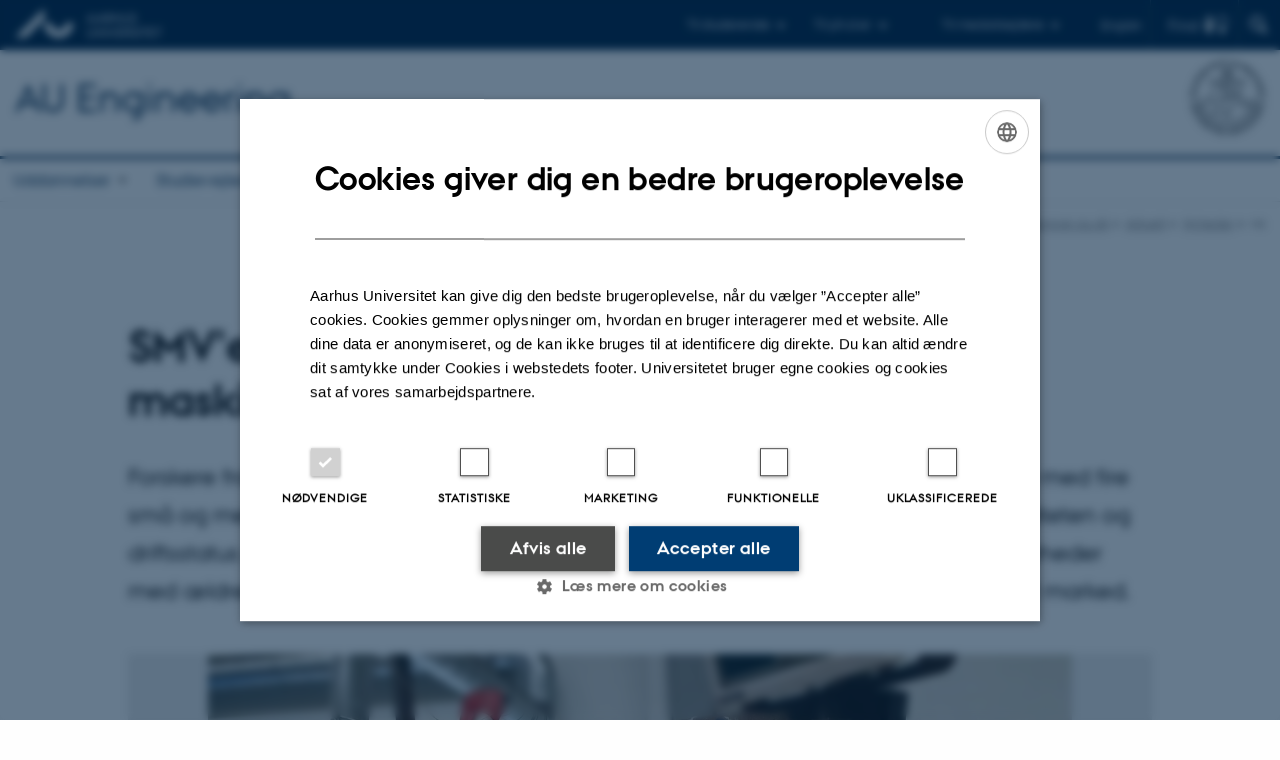

--- FILE ---
content_type: text/html; charset=utf-8
request_url: https://ingenioer.au.dk/aktuelt/nyheder/nyhed/artikel/smver-og-au-puster-nyt-digitalt-liv-i-gamle-maskiner
body_size: 13197
content:
<!DOCTYPE html>
<html lang="da" class="no-js">
<head>

<meta charset="utf-8">
<!-- 
	This website is powered by TYPO3 - inspiring people to share!
	TYPO3 is a free open source Content Management Framework initially created by Kasper Skaarhoj and licensed under GNU/GPL.
	TYPO3 is copyright 1998-2026 of Kasper Skaarhoj. Extensions are copyright of their respective owners.
	Information and contribution at https://typo3.org/
-->



<title>SMV&#039;er og AU puster nyt, digitalt liv i gamle maskiner</title>
<script>
  var cookieScriptVersion = "202303161010";
  var cookieScriptId = "a8ca7e688df75cd8a6a03fcab6d18143";
</script>
<meta name="DC.Language" scheme="NISOZ39.50" content="da">
<meta name="DC.Title" content="SMV&#039;er og AU puster nyt, digitalt liv i gamle maskiner">
<meta http-equiv="Last-Modified" content="2025-11-13T20:53:22+01:00">
<meta name="DC.Date" scheme="ISO8601" content="2025-11-13T20:53:22+01:00">
<meta name="DC.Contributor" content="">
<meta name="DC.Creator" content="443142@au.dk">
<meta name="DC.Publisher" content="Aarhus Universitet">
<meta name="DC.Type" content="text/html">
<meta name="generator" content="TYPO3 CMS">
<meta name="description" content="Forskere fra Institut for Mekanik og Produktion ved Aarhus Universitet har i samarbejde med fire små og mellemstore danske virksomheder udviklet udstyr, der kan overvåge produktiviteten og driftsstatus på produktionsmaskiner af ældre dato. Teknologien kan betyde, at virksomheder med ældre maskiner kan holde sig konkurrencedygtige på et fortsat mere digitaliseret marked.">
<meta http-equiv="content-language" content="da">
<meta name="author" content="443142@au.dk">
<meta property="og:title" content="SMV&#039;er og AU puster nyt, digitalt liv i gamle maskiner">
<meta property="og:type" content="article">
<meta property="og:url" content="https://ingenioer.au.dk/aktuelt/nyheder/nyhed/artikel/smver-og-au-puster-nyt-digitalt-liv-i-gamle-maskiner">
<meta property="og:image" content="https://ingenioer.au.dk/fileadmin/_processed_/6/4/csm_Sensor_setup_Photo_AU_0198f18ac8.jpg">
<meta property="og:image:width" content="1200">
<meta property="og:image:height" content="900">
<meta property="og:description" content="Forskere fra Institut for Mekanik og Produktion ved Aarhus Universitet har i samarbejde med fire små og mellemstore danske virksomheder udviklet udstyr, der kan overvåge produktiviteten og driftsstatus på produktionsmaskiner af ældre dato. Teknologien kan betyde, at virksomheder med ældre maskiner kan holde sig konkurrencedygtige på et fortsat mere digitaliseret marked.">
<meta name="twitter:card" content="summary">
<meta name="rating" content="GENERAL">


<link rel="stylesheet" href="/typo3temp/assets/css/4adea90c81bdd79ac4f5be3b55a7851c.css?1763105400" media="all">
<link rel="stylesheet" href="https://cdn.au.dk/2016/assets/css/app.css" media="all">
<link rel="stylesheet" href="https://cdn.au.dk/components/umd/all.css" media="all">
<link rel="stylesheet" href="/_assets/bba0af3e32dafabe31c0da8e169fa8c4/Css/fluid_styled_content.css?1768999294" media="all">
<link rel="stylesheet" href="/_assets/56b797f8bb08f87b2b0a4b7706a3f2d6/Css/Powermail/CssDemo.css?1768999291" media="all">
<link rel="stylesheet" href="/_assets/56b797f8bb08f87b2b0a4b7706a3f2d6/Css/powermail-overrides.css?1768999291" media="all">
<link rel="stylesheet" href="/_assets/d336a48cc75b0ce72905efb565ce5df1/Css/news-basic.css?1768999295" media="all">
<link rel="stylesheet" href="https://customer.cludo.com/css/511/2151/cludo-search.min.css" media="all">


<script src="https://cdn.jsdelivr.net/npm/react@16.13.1/umd/react.production.min.js"></script>
<script src="https://cdn.jsdelivr.net/npm/react-dom@16.13.1/umd/react-dom.production.min.js"></script>
<script src="https://cdn.jsdelivr.net/npm/axios@0.19.2/dist/axios.min.js"></script>
<script src="https://cdn.jsdelivr.net/npm/dom4@2.1.5/build/dom4.js"></script>
<script src="https://cdn.jsdelivr.net/npm/es6-shim@0.35.5/es6-shim.min.js"></script>
<script src="https://cdn.au.dk/2016/assets/js/vendor.js"></script>
<script src="https://cdn.au.dk/2016/assets/js/app.js"></script>
<script src="https://cdnjs.cloudflare.com/ajax/libs/mathjax/2.7.1/MathJax.js?config=TeX-AMS-MML_HTMLorMML"></script>
<script src="https://cdn.jsdelivr.net/npm/@aarhus-university/au-designsystem-delphinus@latest/public/projects/typo3/js/app.js"></script>
<script src="/_assets/d336a48cc75b0ce72905efb565ce5df1/JavaScript/Infobox.js?1768999295"></script>


<base href="//ingenioer.au.dk/"><link href="https://cdn.au.dk/favicon.ico" rel="shortcut icon" /><meta content="AU normal contrast" http-equiv="Default-Style" /><meta http-equiv="X-UA-Compatible" content="IE=Edge,chrome=1" /><meta name="viewport" content="width=device-width, initial-scale=1.0"><meta name="si_pid" content="95737" />
<script>
    var topWarning = false;
    var topWarningTextDa = '<style type="text/css">@media (max-width: 640px) {.ie-warning a {font-size:0.8em;} .ie-warning h3 {line-height: 1;} } .ie-warning h3 {text-align:center;} .ie-warning a {padding: 0;} .ie-warning a:hover {text-decoration:underline;}</style><h3><a href="https://medarbejdere.au.dk/corona/">Coronavirus: Information til studerende og medarbejdere</a></h3>';
    var topWarningTextEn = '<style type="text/css">@media (max-width: 640px) {.ie-warning a {font-size:0.8em;} .ie-warning h3 {line-height: 1;} } .ie-warning h3 {text-align:center;} .ie-warning a:hover {text-decoration:underline;}</style><h3><a href="https://medarbejdere.au.dk/en/corona/">Coronavirus: Information for students and staff</a></h3>';
    var primaryDanish = true;
</script>
<script>
    var cludoDanishPath = '/soegning';
    var cludoEnglishPath = '/en/site-search';
    var cludoEngineId = 10064;
</script>
<script>(function(w,d,s,l,i){w[l]=w[l]||[];w[l].push({'gtm.start': new Date().getTime(),event:'gtm.js'});var f=d.getElementsByTagName(s)[0],j=d.createElement(s),dl=l!='dataLayer'?'&l='+l:'';j.async=true;j.src='//www.googletagmanager.com/gtm.js?id='+i+dl;f.parentNode.insertBefore(j,f);})(window,document,'script','dataLayer','GTM-M8C59V');</script>
<script>(function(w,d,t,r,u){var f,n,i;w[u]=w[u]||[],f=function(){var o={ti:"22011248"};o.q=w[u],w[u]=new UET(o),w[u].push("pageLoad")},n=d.createElement(t),n.src=r,n.async=1,n.onload=n.onreadystatechange=function(){var s=this.readyState;s&&s!=="loaded"&&s!=="complete"||(f(),n.onload=n.onreadystatechange=null)},i=d.getElementsByTagName(t)[0],i.parentNode.insertBefore(n,i)})(window,document,"script","//bat.bing.com/bat.js","uetq");</script><link rel="image_src" href="//www.au.dk/fileadmin/res/facebookapps/au_standard_logo.jpg" />
<!-- Pingdom hash not set -->
<link rel="schema.dc" href="http://purl.org/dc/elements/1.1/" /><link rel="stylesheet" type="text/css" href="https://cdn.jsdelivr.net/npm/@aarhus-university/au-designsystem-delphinus@latest/public/projects/typo3/style.css" media="all">
<link rel="canonical" href="https://ingenioer.au.dk/aktuelt/nyheder/nyhed/artikel/smver-og-au-puster-nyt-digitalt-liv-i-gamle-maskiner"/>

<link rel="alternate" hreflang="da" href="https://ingenioer.au.dk/aktuelt/nyheder/nyhed/artikel/smver-og-au-puster-nyt-digitalt-liv-i-gamle-maskiner"/>
<link rel="alternate" hreflang="en" href="https://ingenioer.au.dk/en/current/news/view/artikel/smes-and-au-breathe-new-digital-life-into-old-machinery"/>
<link rel="alternate" hreflang="x-default" href="https://ingenioer.au.dk/aktuelt/nyheder/nyhed/artikel/smver-og-au-puster-nyt-digitalt-liv-i-gamle-maskiner"/>
<!-- This site is optimized with the Yoast SEO for TYPO3 plugin - https://yoast.com/typo3-extensions-seo/ -->
<script type="application/ld+json">[{"@context":"https:\/\/www.schema.org","@type":"BreadcrumbList","itemListElement":[{"@type":"ListItem","position":1,"item":{"@id":"https:\/\/auinstallation31.cs.au.dk\/","name":"TYPO3"}},{"@type":"ListItem","position":2,"item":{"@id":"https:\/\/ingenioer.au.dk\/","name":"Ingeni\u00f8r ved Aarhus Universitet"}},{"@type":"ListItem","position":3,"item":{"@id":"https:\/\/ingenioer.au.dk\/aktuelt","name":"Aktuelt"}},{"@type":"ListItem","position":4,"item":{"@id":"https:\/\/ingenioer.au.dk\/aktuelt\/nyheder","name":"Nyheder"}},{"@type":"ListItem","position":5,"item":{"@id":"https:\/\/ingenioer.au.dk\/aktuelt\/nyheder\/nyhed","name":"vis"}}]}]</script>
</head>
<body class="department layout16 level3">


    







        
    




    

<header>
    <div class="row section-header">
        <div class="large-12 medium-12 small-12 columns logo">
            <a class="main-logo" href="//www.au.dk/" itemprop="url">
                <object data="https://cdn.au.dk/2016/assets/img/logos.svg#au" type="image/svg+xml" alt="Aarhus Universitets logo" aria-labelledby="section-header-logo">
                    <p id="section-header-logo">Aarhus Universitets logo</p>
                </object>
            </a>
            <div class="hide-for-small-only find">
                <a class="button find-button float-right" type="button" data-toggle="find-dropdown">Find</a>
                <div class="dropdown-pane bottom " id="find-dropdown" data-dropdown data-hover="false"
                    data-hover-pane="false" data-close-on-click="true">
                    <div id="find-container" class="find-container"></div>
                </div>
            </div>
            <div class="search">
                
<div class="au_searchbox" id="cludo-search-form" role="search">
    <form class="au_searchform">
        <fieldset>
            <input class="au_searchquery" type="search" value="" name="searchrequest" id="cludo-search-form-input" aria-autocomplete="list"
                   aria-haspopup="true" aria-label="Indtast søgekriterium" title="Indtast søgekriterium" />
            <input class="au_searchbox_button" type="submit" title="Søg" value="Søg" />
        </fieldset>
    </form>
</div>

            </div>
            <div class="language-selector">
                

    
        
    
        
                <p>
                    <a href="/en/current/news/view/artikel/smes-and-au-breathe-new-digital-life-into-old-machinery" hreflang="en" title="English">
                        <span>English</span>
                    </a>
                </p>
            
    
        
    
        
    
        
    
        
    
        
    


            </div>
            <nav class="utility-links">

        

        <div id="c466122" class="csc-default csc-frame frame frame-default frame-type-html frame-layout-0 ">
            
            
                



            
            
            

    <script>
// Default alphabox med medarbejderservice til utility-box
AU.alphabox.boxes.push({ config: { container: '#au_alphabox_staff_utility', title: 'Medarbejderservice', url: 'http://medarbejdere.au.dk', description: 'Værktøjer, vejledninger og serviceydelser for alle ansatte.', links: [{ title: 'HR', url: 'http://medarbejdere.au.dk/administration/hr/' }, { title: 'IT', url: 'http://medarbejdere.au.dk/administration/it/' }, { title: 'Økonomi', url: 'http://medarbejdere.au.dk/administration/oekonomi/' }, { title: 'Bygninger', url: 'http://medarbejdere.au.dk/administration/bygninger/' }, { title: 'Kommunikation', url: 'http://medarbejdere.au.dk/administration/kommunikation/' }, { title: 'Studieadm.', url: 'http://medarbejdere.au.dk/administration/studieadministration/' }, { title: 'Øvrige hovedemner', url: 'http://medarbejdere.au.dk/administration/' }] }, search: { placeHolder: 'Slå op i emneindekset' }, data: { mode: 'json', source: 'https://webtools.au.dk/Databox/Json/8?itemsOnly=true' } });
</script>
                <ul class="utility resetlist">
                    <li><a href="javascript:void(0)" data-toggle="utility-pane-student">Til studerende</a></li>
                    <li><a href="javascript:void(0)" data-toggle="utility-pane-phd">Til ph.d.er</a></li>
                    <li><a href="javascript:void(0)" class="float-right" data-toggle="utility-pane-staff">Til medarbejdere</a></li>

                    <div class="dropdown-pane student" id="utility-pane-student" data-dropdown data-close-on-click="true">
      <h2>Studieportaler</h2>
<a href="https://studerende.au.dk/studier/fagportaler/bce" target="_self" class="button bg-student expanded text-left arrow">Bio- og Kemiteknologi</a>
<a href="https://studerende.au.dk/studier/fagportaler/cae" target="_self" class="button bg-student expanded text-left arrow">Byggeri og Bygningsdesign</a>
<a href="https://studerende.au.dk/studier/fagportaler/ece" target="_self" class="button bg-student expanded text-left arrow">Elektro- og Computerteknologi</a>
<a href="https://studerende.au.dk/studier/fagportaler/mpe" target="_self" class="button bg-student expanded text-left arrow">Mekanik og produktion</a>
<a href="https://studerende.au.dk/studier/fagportaler/adgangskursus" target="_self" class="button bg-student expanded text-left arrow">Adgangskursus</a>
                    </div>
                  
                  <div class="dropdown-pane phd" id="utility-pane-phd" data-dropdown data-close-on-click="true">
      <h2>Ph.d.-portal</h2>
                        <a href="https://phd.au.dk/" target="_self" class="button bg-phd expanded text-left arrow">Ph.d. studier</a>
                  </div>
                  
                  
                    <div class="dropdown-pane bottom" id="utility-pane-staff" data-dropdown data-close-on-click="true">
                        <h2>Lokale medarbejderinformationer</h2>
<a href="https://bce.medarbejdere.au.dk/" target="_self" class="button bg-staff expanded text-left arrow">BCE - Medarbejderportal</a>
<a href="https://cae.medarbejdere.au.dk/" target="_self" class="button bg-staff expanded text-left arrow">CAE - Medarbejderportal</a>
<a href="https://ece.medarbejdere.au.dk/" target="_self" class="button bg-staff expanded text-left arrow">ECE - Medarbejderportal</a>
<a href="https://mpe.medarbejdere.au.dk/" target="_self" class="button bg-staff expanded text-left arrow">MPE - Medarbejderportal</a>
<a href="https://ak.au.dk/for-medarbejdere-intern-side/" target="_self" class="button bg-staff expanded text-left arrow">AK - Medarbejderportal</a>
                                               
                      <div id="au_alphabox_staff_utility"></div>
                    </div>                   
                </ul>


            
                



            
            
                



            
        </div>

    

</nav>
        </div>
    </div>
    
    <div class="row section-title">
        <div class=" large-10 medium-10 columns">
            <h1>
                <a href="/">AU Engineering</a>
            </h1>
        </div>
        <div class="large-2 medium-2 small-2 columns seal text-right">
            
                <img class="seal show-for-medium" src="https://cdn.au.dk/2016/assets/img/au_segl-inv.svg" alt="Aarhus Universitets segl" />
            
        </div>
    </div>
    <div class="row header-menu">
        <div class="columns medium-12 large-12 small-12 small-order-2">
            <div class="title-bar align-right" data-responsive-toggle="menu" data-hide-for="medium">
                <div class="mobile-nav">
                    <button class="menu-icon" data-toggle></button>
                </div>
            </div>
            <nav class="top-bar" id="menu"><div class="top-bar-left"><ul class="vertical medium-horizontal menu resetlist" data-responsive-menu="accordion medium-dropdown" data-hover-delay="300" data-closing-time="60" data-options="autoclose:false; closeOnClick:true; forceFollow:true;" ><li class="has-submenu"><a href="/uddannelser" target="_top">Uddannelser</a><ul  class="vertical menu"><li><a href="/uddannelser/diplomingenioer" target="_top">Diplomingeniør</a></li><li><a href="/uddannelser/civilingenioer-bachelor-paa-aarhus-universitet" target="_top">Civilingeniør (Bachelor)</a></li><li><a href="/uddannelser/civilingenioer" target="_top">Civilingeniør (Kandidat)</a></li><li><a href="/uddannelser/civilingenioer-erhvervskandidat" target="_top">Civilingeniør (Erhvervskandidat)</a></li><li><a href="/uddannelser/bioteknologi-kemi-au" target="_top">Bio- og Kemiteknologi</a></li><li><a href="/uddannelser/byggeri-au" target="_top">Byggeri og bygningsdesign</a></li><li><a href="/uddannelser/elektronikogcomputer" target="_top">Elektro- og computerteknologi</a></li><li><a href="/uddannelser/mekanik-au" target="_top">Mekanik og Teknologi</a></li><li><a href="/uddannelser/startup-factory-au-engineering" target="_top">Startup Factory</a></li><li><a href="/uddannelser/supplering" target="_top">Supplering</a></li><li><a href="/uddannelser/adgangskursus" target="_top">Adgangskursus</a></li><li><a href="/uddannelser/moed-ingenioerstuderende" target="_top">Mød vores studerende</a></li><li><a href="/uddannelser/ingenioerfilm" target="_top">Se ingeniørfilm</a></li><li><a href="/uddannelser/karriere-som-ingenioer/hvad-tjener-en-ingenioer" target="_top">Hvad tjener en ingeniør?</a></li><li><a href="/uddannelser/engineering-degree-programmes-for-international-students" target="_top">International Engineering Degree</a></li><li><a href="/uddannelser/international-programme" target="_top">International Programmes</a></li></ul></li><li class="has-submenu"><a href="/studievejledning-ingenioeromraadet-au" target="_top">Studievejledning</a><ul  class="vertical menu"><li><a href="/studievejledning-ingenioeromraadet-au" target="_top">Studievejledning</a></li><li><a href="/studievejledning-ingenioeromraadet-au/civilingenioer-studievejledning" target="_top">Civilingeniør studievejledning</a></li><li><a href="/studievejledning-ingenioeromraadet-au/diplomingenioer-studievejledning" target="_top">Diplomingeniør studievejledning</a></li><li><a href="/studievejledning-ingenioeromraadet-au/saadan-soeger-du-ind" target="_top">Sådan søger du ind</a></li><li><a href="https://tech.au.dk/samarbejde/skoler-og-gymnasier/tilbud-til-gymnasieelever">Tilbud til dig der overvejer at læse til ingeniør</a></li><li><a href="https://tech.au.dk/samarbejde/skoler-og-gymnasier/tilbud-til-gymnasielaerere">Tilbud til gymnasielærere</a></li><li><a href="/studievejledning-ingenioeromraadet-au/orienteringsmoeder-ingenioer-au" target="_top">Besøg os før du vælger</a></li><li><a href="/studievejledning-ingenioeromraadet-au/studiestart" target="_top">Studiestart</a></li><li><a href="/studievejledning-ingenioeromraadet-au/aarhus-din-studieby" target="_top">Aarhus - din studieby</a></li><li><a href="/studievejledning-ingenioeromraadet-au/hvad-sir-foraeldrene" target="_top">Hvad si&#039;r forældrene?</a></li></ul></li><li class="has-submenu"><a href="/samarbejde" target="_top">Samarbejde</a><ul  class="vertical menu"><li><a href="/samarbejde/erhvervskandidat" target="_top">Erhvervskandidat</a></li><li><a href="/samarbejde/erhvervskontakt" target="_top">Erhvervskontakt</a></li><li><a href="/samarbejde/projects" target="_top">Projects</a></li><li><a href="/samarbejde/erhvervs-phd" target="_top">Erhvervs PhD</a></li><li><a href="/samarbejde/ingenioerpraktik" target="_top">Ingeniørpraktik</a></li><li><a href="/samarbejde/bachelorprojekter" target="_top">Bachelorprojekter</a></li><li><a href="/samarbejde/samarbejde-med-gymnasier" target="_top">Samarbejde med gymnasier</a></li></ul></li><li class="has-submenu active"><a href="/aktuelt" target="_top">Aktuelt</a><ul  class="vertical menu"><li class="active"><a href="/aktuelt/nyheder" target="_top">Nyheder</a></li><li><a href="/aktuelt/arrangementer" target="_top">Arrangementer</a></li></ul></li><li class="has-submenu"><a href="/kontakt" target="_top">Kontakt</a><ul  class="vertical menu"><li><a href="/kontakt" target="_top">Kontakt</a></li><li><a href="/om-os/for-tidligere-studerende" target="_top">For tidligere studerende</a></li><li><a href="/kontakt/din-historie" target="_top">Din historie</a></li><li><a href="/kontakt/foelg-os-paa-sociale-medier" target="_top">Følg os på sociale medier</a></li></ul></li></ul></div></nav>
        </div>
    </div>
    <div id="fade"></div>
</header>





    <div class="row breadcrumb align-right hide-for-small-only">
        <div class="columns medium-12">
            <div id="au_breadcrumb"><span class="breadcrumb-prefix">Du er her:</span>&#160;<a href="https://ingenioer.au.dk">ingenioer.au.dk</a><span class="icon-bullet_rounded">&#160;</span><a href="/aktuelt">Aktuelt</a><span class="icon-bullet_rounded">&#160;</span><a href="/aktuelt/nyheder">Nyheder</a><span class="icon-bullet_rounded">&#160;</span><strong>vis</strong></div>
        </div>
    </div>
    <div class="row">
        <div class="small-12 large-12 medium-12 columns medium-only-portrait-12 content main" id="au_content">
            <div class="row">
                <div class="large-12 medium-12 medium-only-portrait-12 small-12 columns">
                    
                    

        

        <div id="c723315" class="csc-default csc-frame frame frame-default frame-type-news_newsdetail frame-layout-0 ">
            
            
                



            
            
                



            
            

    
    



<div class="news news-single">
	<div class="article" itemscope="itemscope" itemtype="http://schema.org/Article">
		
	
			<script type="text/javascript">
				const showAllContentLangToken = "Vis alt indhold ";
			</script>

			
			

			<article class="typo3-delphinus delphinus-gutters">

				<!-- News PID: 111988 - used for finding folder/page which contains the news / event -->
				<!-- News UID: 70107 - the ID of the current news / event-->

				<div class="news-event">
					<div class="news-event__header">
						<!-- Categories -->
						
							<span class="text--stamp">
<!-- categories -->
<span class="news-list-category">
	
		
	
		
	
</span>

</span>
						

						<!-- Title -->
						<h1 itemprop="headline">SMV&#039;er og AU puster nyt, digitalt liv i gamle maskiner</h1>
						

							<!-- Teaser -->
							<p class="text--intro" itemprop="description">Forskere fra Institut for Mekanik og Produktion ved Aarhus Universitet har i samarbejde med fire små og mellemstore danske virksomheder udviklet udstyr, der kan overvåge produktiviteten og driftsstatus på produktionsmaskiner af ældre dato. Teknologien kan betyde, at virksomheder med ældre maskiner kan holde sig konkurrencedygtige på et fortsat mere digitaliseret marked.</p>
						
					</div>

					
						<!-- Top image -->
						
							

							<div class="news-event__hero-image" id="hero-image">
								<figure class="news-event__image">
									
									
											
													
	<picture>
		<source media="(max-width: 35.46em)" srcset="/fileadmin/_processed_/6/4/csm_Sensor_setup_Photo_AU_4f4b4f4b37.jpg, /fileadmin/_processed_/6/4/csm_Sensor_setup_Photo_AU_51792339f8.jpg 1.5x">
		<img srcset="/fileadmin/_processed_/6/4/csm_Sensor_setup_Photo_AU_d8b561d757.jpg 1.5x" itemprop="image" src="/fileadmin/_processed_/6/4/csm_Sensor_setup_Photo_AU_79cd0a7b06.jpg" width="1370" height="1028" alt="" />
	</picture>

												
										

									<figcaption>
										
											<span class="news-event__image__caption">
												Sensoropsætningen til produktivitetsmåling, som den er installeret hos Bast & Co. Opsætningen inkluderer her sensorer til måling af maskinens vibration, mængden af støj, spindlens omdrejningstal, strømforbrug og temperatur mellem værktøj og emne. Foto: AU
											</span>
										
										
									</figcaption>
								</figure>
							</div>
						
					

					<div class="news-event__content">

						<!-- Events info box -->
						
							

						
							<!-- Media -->
							
								

	
	

	

	
		
				
				
					
				
			
	
		
				
					
		
		

		<figure class="news-event__image image" id="first-side-image">
			
					
	
			
                    
                    
                        
                    

					<a href="/fileadmin/_processed_/5/9/csm_Wireless_sensor_Photo_AU_feec95955a.png" title="Dette er en trådløs sensor, som blev installeret på en fræsemaskine hos Niebuhr Gears som en del af et sensorsystem, der skal overvåge maskinens energiforbrug og gøre det muligt at forudsige, hvornår maskinen skal vedligeholdes. Foto: AU" class="lightbox" rel="lightbox[myImageSet]">
                        <img itemprop="image" src="/fileadmin/ingen_mappe_valgt/Wireless_sensor_Photo_AU.png" width="768" height="785" alt="" />
                    </a>
                    <figcaption>
                        
                            <span class="news-event__image__caption">
                                Dette er en trådløs sensor, som blev installeret på en fræsemaskine hos Niebuhr Gears som en del af et sensorsystem, der skal overvåge maskinens energiforbrug og gøre det muligt at forudsige, hvornår maskinen skal vedligeholdes. Foto: AU
                            </span>
                         
                         
                   </figcaption>
				
		


			

			

			

			
		</figure>
 	
				
				
					
				
			
	



							
						

						
							<div class="news-event__content__text">
								<span class="text--byline" id="byline">
									
										<!-- Created date -->
										<time itemprop="datePublished" datetime="2023-01-10">
											10. januar 2023
										</time>
									

									<!-- Author -->
									
										<span itemprop="author" itemscope="itemscope" itemtype="http://schema.org/Person">
											
													af
												

											
													<a href="mailto:bruun@ase.au.dk">
														<span itemprop="name">Jesper Bruun Petersen</span>
													</a>
												
										</span>
									
								</span>

								

									<!-- Body text -->
									<p>Mange små og mellemstore virksomheder (SMV’er) i Produktionsdanmark har højt specialiserede maskiner som hjertet i deres produktionsapparat. Maskiner, som måske har flere årtier på bagen, og som er mekaniske, men som holder produktionen gående og for længst er betalt ud.</p>
<p>Netop disse maskiner er omdrejningspunktet i et projekt, hvor fire SMV'er, Danish Advanced Manufacturing Research Center (DAMRC) og forskere fra Aarhus Universitet (AU) har arbejdet sammen for at bringe de ældre maskiner ind i den digitale tidsalder med de konkurrencemæssige fordele, det medfører.</p>
<p>”Mange SMV'er er centreret omkring klassiske, ældre maskiner, der har kørt i måske 50-60 år. Maskinerne er ofte bygget med et meget specifikt formål og til en særlig niche, og på den måde er de med til at holde virksomheden konkurrencedygtig. Imidlertid har vores manglende evne til at overvåge disse maskiners ydeevne og driftsstatus efterladt vitale videnshuller, som vi har brug for at fylde, hvis virksomhederne skal forblive konkurrencedygtige i en mere digital og grøn fremtid,” siger <a href="https://pure.au.dk/portal/da/persons/devarajan-ramanujan(242f8514-8eef-456e-a922-3396c1096a8e).html" target="_self">lektor Devarajan Ramanujan</a>, der leder projektet ved Institut for Mekanik og Produktion, Aarhus Universitet. Han fortsætter:</p>
<p>”I projektet Digitalizing Classic Machinery for Industry 4.0 har vi haft fokus på, hvordan vi kunne integrere digitale teknologier i de ældre maskiner, så vi får mulighed for at overvåge dem, indsamle data og forbedre driften.”</p>
<p>Projektet, der er støttet af EU’s Regionalfond og Region Midtjylland, blev til på initiativ fra DAMRC og AU. Omdrejningspunktet var ældre fræse-, drejemaskiner og andre spåntagningsmaskiner inden for metalindustrien.</p>
<p>”Produktionsvirksomhederne kan selvfølgelig vælge at købe nye maskiner, der har digital overvågning indbygget, men der er mange penge at spare, hvis man i stedet kan digitalisere de ældre og ofte velfungerende maskiner. Projektet har vist nye veje til, hvordan vi holder landets produktionsvirksomheder konkurrencedygtige og fastholder arbejdspladser i Danmark,” fortæller Charlotte Frølund Ilvig, der er Chief Project Manager hos DAMRC.</p>
<h2><strong>Et unikt samarbejde med markedspotentiale</strong></h2>
<p>Fire SMV'er har sammen med forskerne kastet tid og energi i projektet, nemlig techvirksomhederne Micro Technic og REEFT, produktionsvirksomheden Niebuhr Gears og servicevirksomheden Bast &amp; Co.</p>
<p>Mens AU stod for at konfigurere et integreret sensorsystem bestående af flere typer sensorer, arbejdede forskerne tæt sammen med Micro Technic om at udvikle avancerede algoritmer, der kombinerede data fra sensorerne. Dermed blev det muligt at måle på en række KPI’er defineret af den enkelte virksomhed i forhold til produktivitet og drift.</p>
<p>”Vores bidrag til projektet handlede dels om at opsamle sensordata med vores dataloggere og dels om at skabe værdi i data. Sensordata i sig selv fortæller os ingenting, men med det software, som vi og AU udviklede i projektet, og som kører på vores udstyr, fik vi mulighed for at sætte data i forhold til hinanden. Og det gjorde os i stand til at sige noget om, hvilken tilstand en given maskine er i,” siger Anders Qvistgaard Sørensen, der er R&amp;D Manager hos Micro Technic.</p>
<p>Hos Bast &amp; Co., der er specialiserede i reparation og vedligehold af produktions- og værktøjsmaskiner, har servicechef Kim Dejbjærg været glad for at deltage i projektet.</p>
<p>”Koblingen af forskere, udviklere og vores folk på gulvet har været en god kombination. Vores operatører har jo alle erfaringerne, mens forskerne kan se tingene lidt fra oven og kommer med den teoretiske viden om, hvordan tingene fungerer. Når man kobler det med vores mere praktiske tilgang, får man noget helt unikt, og det har været vildt spændende at være med til,” siger Kim Dejbjærg.</p>
<p>Den indstilling deles af Devarajan Ramanujan.</p>
<p>”Som forsker er det vigtigt at holde folk i midten af teknologien, så vi ikke bygger løsninger uden dem, der har arbejdet med maskinerne i årtier. Operatørerne ved, hvordan maskinen opfører sig før et nedbrud, at den bliver varm på en bestemt måde, eller siger en særlig lyd f.eks. Den viden har vi brug for, når vi konfigurerer vores sensorer, så vi har brug for alle – lige fra forskere til operatører - for at lykkes,” siger han.</p>
<p>Resultaterne fra projektet er tilgængelige for de SMV'er, der ønsker at arbejde videre med dem. Og potentialet for en kommerciel løsning burde være til stede:</p>
<p>”Projektet har vist, at det er muligt at få data ud af de gamle maskiner, og det giver jo store muligheder for at overvåge noget, vi ikke kunne overvåge før. Der findes mange af de gamle mekaniske maskiner rundt omkring, så den her teknologi kunne godt gå hen og blive stor for os, der kan se en fordel i forebyggende vedligehold og planlagt produktionsstop,” siger Kim Dejbjærg.</p>
<h2><strong>Fleksibilitet med færrest mulige omkostninger</strong></h2>
<p>En kerneambition i projektet har været at holde omkostningerne på de digitale løsninger nede for at sikre, at de ville være tilgængelige for netop SMV’er.</p>
<p>”I projektet har vi arbejdet med at konfigurere billige standardsensorer, så de passer til den enkelte virksomheds behov i forhold til at måle sundheden og produktiviteten på de gamle maskiner. På samme måde valgte vi at arbejde med at kombinere meget billige standardsensorer på hver maskine i stedet for at udvikle en løsning baseret på en enkelt sensor, der kan måle en specifik funktion med høj nøjagtighed. Sådanne sensorer med høj opløsning kan være ti til hundrede gange dyrere,” siger Devarajan Ramanujan.</p>
<p>Softwarevirksomheden REEFT stod for at visualisere den data, der blev indsamlet af sensorerne:</p>
<p>“Vi deltog i projektet, fordi vi mener det er vigtigt at udbrede hvilket potentiale, der findes i digital dataopsamling og visualisering af data, også på ældre maskiner. Da software til dataopsamling indgår i REEFTs vækststrategi, indgår erfaringer og resultater fra projektet også i denne,” siger Camilla Blicher Skov Andersen, der er salgschef hos REEFT. Projektet har desuden resulteret i, at REEFT og Micro Technic i dag har udviklet et godt samarbejde:</p>
<p>”I løbet af projektet fik vi skabt et interface, der tillader os at sende data over til REEFT, hvilket har resulteret i, at vores dataloggere i dag er et fast element i deres løsning. Dermed er REEFT i dag en god samarbejdspartner, som vi er rigtig glade for,” siger Anders Qvistgaard Sørensen.</p>
<hr>
<h2><strong>Om Digitalizing Classic Machinery for Industry 4.0</strong></h2>
<p>Formålet med projektet var at anvise veje til at integrere digitale teknologier i danske produktionsvirksomheder, så de får bedre muligheder for datadrevet beslutningstagning, overvågning og vedligeholdelse. Derved undgår virksomhederne at skulle erstatte velfungerende klassiske maskiner med nye dyre digitale maskiner, hvilket kan bidrage dem til at holde dem konkurrencedygtige på dagens marked.</p>
<p>De fire medvirkende SMV'er var:</p><ul> 	<li><span><span><span><span><span>Niebuhr Gears</span></span></span></span></span></li> 	<li><span><span><span><span><span>Bast &amp; Co</span></span></span></span></span></li> 	<li><span><span><span><span><span>REEFT</span></span></span></span></span></li> 	<li><span><span><span><span><span>Micro Technic</span></span></span></span></span></li> </ul><p>Derudover medvirkede Danish Advanced Manufacturing Research Center (DAMRC) i en primært koordinerende rolle. Bidragydere fra Aarhus Universitet omfatter desuden Ahmad Madary, Till Böttjer og Andrés Pastor Padilla.</p>
<hr>
<h2>Kontakt</h2>
<p><a href="https://pure.au.dk/portal/da/persons/devarajan-ramanujan(242f8514-8eef-456e-a922-3396c1096a8e).html" target="_self">Lektor Devarajan Ramanujan</a><br> Institut for Mekanik og Produktion, Aarhus Universitet<br> Mail:&nbsp;devr@mpe.au.dk<br> Tlf.: 93508848</p>
<p>Jannie True Hansen<br> Kommunikationsrådgiver<br> Mail:&nbsp;<a href="mailto:jth@au.dk" title="mailto:jth@au.dk">jth@au.dk</a><br> Tlf.:&nbsp;93522789</p>
								
							</div>
						
					</div>

					
						<!-- Content elements -->
						
					
				</div>
			</article>

			
				
				
			

			<!-- related things -->
			
		

	</div>
</div>



            
                



            
            
                



            
        </div>

    


                </div>
                <div class="column medium-12 small-12">
                    <div class="au_contentauthor">
                        
<div class="au_contentauthor-revised">
    Revideret
    13.11.2025
</div>

    -
    <div class="tx-lfcontactauthor-pi1">
        <a href="mailto:contact@auengineering.au.dk?subject=t3Pageid:95737_t3PageUrl:http://ingenioer.au.dk/aktuelt/nyheder/nyhed/artikel/smver-og-au-puster-nyt-digitalt-liv-i-gamle-maskiner" >Kontakt AU Engineering</a>
    </div>




                    </div>
                </div>
            </div>
        </div>
    </div>
    <footer>
        
        
        

        

        <div id="c466120" class="csc-default csc-frame frame frame-default frame-type-html frame-layout-0 ">
            
            
                



            
            
            

    <footer class="row global">
<div class="large-6 medium-6 columns small-12">
<div class="row">
<div class="large-6 medium-6 small-6 columns small-order-2 medium-order-1">
<img class="seal" alt=""  src="https://cdn.au.dk/2016/assets/img/au_segl.svg"/>
</div>
<div class="large-6 medium-6 columns small-order-1">
<h3>AU ENGINEERING<br>
Aarhus Universitet</h3>
<p>Navitas<br>
Inge Lehmanns Gade 10<br>
8000 Aarhus C
</p>
<p>Omstilling tlf.: 87 15 00 00<br>
E-mail: contact@auengineering.au.dk</p>
</div>
</div>
</div>
<div class="small-12 large-6 medium-6 columns">
<div class="row">
<div class="small-6 large-4 medium-6 columns">
<h3>Om os</h3>
<ul class="resetlist">
<li><a href="//ingenioer.au.dk/kontakt/" target="_self">Kontakt</a></li>
</ul>
<br>
<h3>Mød os på</h3>
<ul class="resetlist">
<li><a href="https://www.facebook.com/EngineeringAU" target="_self">Facebook - AU Engineering</a></li> 
<li><a href="https://www.facebook.com/Ingenior.AUherning/" target="_self">Facebook - AU Herning</a></li>
<li><a href="https://www.linkedin.com/company/au-engineering-aarhus-university" target="_self">LinkedIn</a></li>
<li><a href="https://www.instagram.com/auengineering/" target="_self">Instagram</a></li> 
</ul>
</div>
<div class="small-6 large-4 medium-6 columns">
<h3>Uddannelser på AU</h3>
<ul class="resetlist">
<li><a href="//bachelor.au.dk/" target="_self">Bachelor</a></li>
<li><a href="//kandidat.au.dk/" target="_self">Kandidat</a></li>
<li><a href="//ingenioer.au.dk/" target="_self">Ingeniør</a></li>
<li><a href="//ak.au.dk/" target="_self">Adgangskursus/supplering</a></li>
<li><a href="//talent.au.dk/" target="_self">Ph.d.</a></li>
<li><a href="//www.au.dk/evu" target="_self">Efter- og videreuddannelse</a></li>
</ul>

</div>
<div class="small-12 large-4 medium-6 columns">
<h3>Genveje</h3>
<ul class="resetlist">
                    <li><a href="https://cae.au.dk/" target="_self">Institut for Byggeri og Bygningsdesign</a></li>
                    <p><li><a href="https://ece.au.dk/" target="_self">Institut for Elektro- og Computerteknologi</a></li>
                    <p><li><a href="https://mpe.au.dk/" target="_self">Institut for Mekanik og Produktion</a></li>
                    <p><li><a href="https://bce.au.dk/" target="_self">Institut for Bio- og Kemiteknologi</a></li>                     
                    <p><li><a href="https://tech.au.dk/" target="_self">Faculty of Technical Sciences</a></li>
</ul>
<p class="muted">
<br><br>
<a href="//www.au.dk/om/profil/detteweb/ophavsret/" target="_self">©</a> &mdash;
<a href="https://www.au.dk/cookiepolitik/" target="_self">Cookies på au.dk</a><br>
<a href="//www.au.dk/om/profil/privatlivspolitik/" target="_blank" rel="noreferrer">Privatlivspolitik</a>
  <br><a href="https://au.dk/was/" target="_self">Tilgængelighedserklæring</a>
</p>

</div>
</div>
</div>

</footer>


            
                



            
            
                



            
        </div>

    


        <div class="page-id row">95737&nbsp;/ i31</div>
    </footer>

<script src="https://cdn.au.dk/apps/react/findwidget/latest/app.js"></script>
<script src="/_assets/948410ace0dfa9ad00627133d9ca8a23/JavaScript/Powermail/Form.min.js?1760518844" defer="defer"></script>
<script src="/_assets/56b797f8bb08f87b2b0a4b7706a3f2d6/JavaScript/Powermail/Tabs.min.js?1768999291"></script>
<script>
/*<![CDATA[*/
/*TS_inlineFooter*/

var alertCookies = false;


/*]]>*/
</script>

</body>
</html>